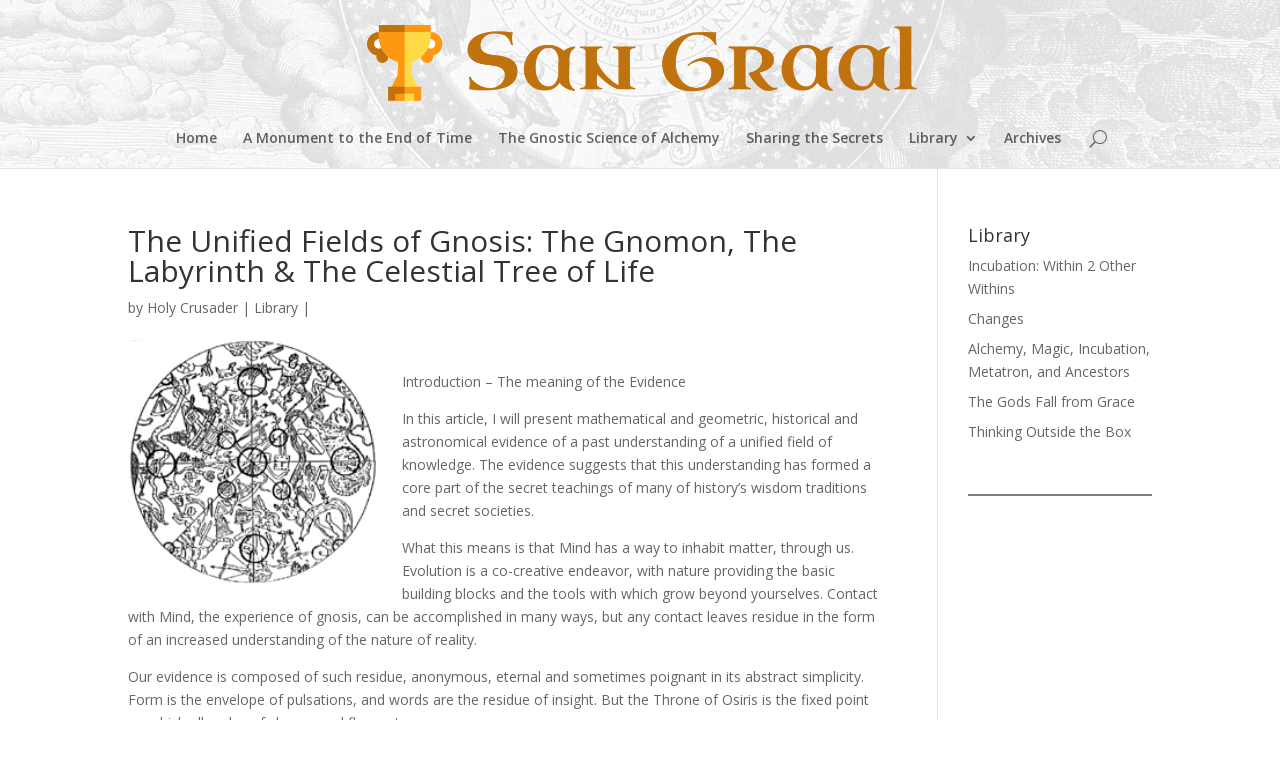

--- FILE ---
content_type: text/html; charset=UTF-8
request_url: http://www.sangraal.com/library/gnomon.htm
body_size: 23807
content:
<!DOCTYPE html>
<!--[if IE 6]>
<html id="ie6" lang="en-US" prefix="og: http://ogp.me/ns# fb: http://ogp.me/ns/fb#">
<![endif]-->
<!--[if IE 7]>
<html id="ie7" lang="en-US" prefix="og: http://ogp.me/ns# fb: http://ogp.me/ns/fb#">
<![endif]-->
<!--[if IE 8]>
<html id="ie8" lang="en-US" prefix="og: http://ogp.me/ns# fb: http://ogp.me/ns/fb#">
<![endif]-->
<!--[if !(IE 6) | !(IE 7) | !(IE 8)  ]><!-->
<html lang="en-US" prefix="og: http://ogp.me/ns# fb: http://ogp.me/ns/fb#">
<!--<![endif]-->
<head>
	<meta charset="UTF-8" />
			
	
	<link rel="pingback" href="http://www.sangraal.com/xmlrpc.php" />

		<!--[if lt IE 9]>
	<script src="http://www.sangraal.com/wp-content/themes/Divi3/js/html5.js" type="text/javascript"></script>
	<![endif]-->

	<script type="text/javascript">
		document.documentElement.className = 'js';
	</script>

	<title>The Unified Fields of Gnosis:  The Gnomon, The Labyrinth &amp; The Celestial Tree of Life</title>

<!-- SEO Ultimate (http://www.seodesignsolutions.com/wordpress-seo/) -->
	<link rel="canonical" href="http://www.sangraal.com/library/gnomon.htm" />
	<meta name="description" content="The Unified Fields of Gnosis:  The Gnomon, The Labyrinth &amp; The Celestial Tree of Life" />
	<meta property="og:type" content="article" />
	<meta property="og:title" content="The Unified Fields of Gnosis:  The Gnomon, The Labyrinth &amp; The Celestial Tree of Life" />
	<meta property="og:description" content="The Unified Fields of Gnosis:  The Gnomon, The Labyrinth &amp; The Celestial Tree of Life" />
	<meta property="og:url" content="http://www.sangraal.com/library/gnomon.htm" />
	<meta property="og:image" content="http://www.sangraal.com/wp-content/uploads/2017/04/southemi.gif" />
	<meta property="article:published_time" content="2026-01-06" />
	<meta property="article:modified_time" content="2026-01-06" />
	<meta property="article:author" content="http://www.sangraal.com/author/steelyeye/" />
	<meta property="article:section" content="Library" />
	<meta name="twitter:card" content="summary" />
<!-- /SEO Ultimate -->

<link rel='dns-prefetch' href='//fonts.googleapis.com' />
<link rel='dns-prefetch' href='//s.w.org' />
<link rel='dns-prefetch' href='//fonts.gstatic.com' />
<link rel='dns-prefetch' href='//ajax.googleapis.com' />
<link rel='dns-prefetch' href='//apis.google.com' />
<link rel='dns-prefetch' href='//google-analytics.com' />
<link rel='dns-prefetch' href='//www.google-analytics.com' />
<link rel='dns-prefetch' href='//ssl.google-analytics.com' />
<link rel='dns-prefetch' href='//youtube.com' />
<link rel='dns-prefetch' href='//s.gravatar.com' />
<link rel="alternate" type="application/rss+xml" title=" &raquo; Feed" href="http://www.sangraal.com/feed/" />
<link rel="alternate" type="application/rss+xml" title=" &raquo; Comments Feed" href="http://www.sangraal.com/comments/feed/" />
		<script type="text/javascript">
			window._wpemojiSettings = {"baseUrl":"https:\/\/s.w.org\/images\/core\/emoji\/12.0.0-1\/72x72\/","ext":".png","svgUrl":"https:\/\/s.w.org\/images\/core\/emoji\/12.0.0-1\/svg\/","svgExt":".svg","source":{"concatemoji":"http:\/\/www.sangraal.com\/wp-includes\/js\/wp-emoji-release.min.js?ver=ce92c08e220f8678877051d098213519"}};
			/*! This file is auto-generated */
			!function(e,a,t){var n,r,o,i=a.createElement("canvas"),p=i.getContext&&i.getContext("2d");function s(e,t){var a=String.fromCharCode;p.clearRect(0,0,i.width,i.height),p.fillText(a.apply(this,e),0,0);e=i.toDataURL();return p.clearRect(0,0,i.width,i.height),p.fillText(a.apply(this,t),0,0),e===i.toDataURL()}function c(e){var t=a.createElement("script");t.src=e,t.defer=t.type="text/javascript",a.getElementsByTagName("head")[0].appendChild(t)}for(o=Array("flag","emoji"),t.supports={everything:!0,everythingExceptFlag:!0},r=0;r<o.length;r++)t.supports[o[r]]=function(e){if(!p||!p.fillText)return!1;switch(p.textBaseline="top",p.font="600 32px Arial",e){case"flag":return s([127987,65039,8205,9895,65039],[127987,65039,8203,9895,65039])?!1:!s([55356,56826,55356,56819],[55356,56826,8203,55356,56819])&&!s([55356,57332,56128,56423,56128,56418,56128,56421,56128,56430,56128,56423,56128,56447],[55356,57332,8203,56128,56423,8203,56128,56418,8203,56128,56421,8203,56128,56430,8203,56128,56423,8203,56128,56447]);case"emoji":return!s([55357,56424,55356,57342,8205,55358,56605,8205,55357,56424,55356,57340],[55357,56424,55356,57342,8203,55358,56605,8203,55357,56424,55356,57340])}return!1}(o[r]),t.supports.everything=t.supports.everything&&t.supports[o[r]],"flag"!==o[r]&&(t.supports.everythingExceptFlag=t.supports.everythingExceptFlag&&t.supports[o[r]]);t.supports.everythingExceptFlag=t.supports.everythingExceptFlag&&!t.supports.flag,t.DOMReady=!1,t.readyCallback=function(){t.DOMReady=!0},t.supports.everything||(n=function(){t.readyCallback()},a.addEventListener?(a.addEventListener("DOMContentLoaded",n,!1),e.addEventListener("load",n,!1)):(e.attachEvent("onload",n),a.attachEvent("onreadystatechange",function(){"complete"===a.readyState&&t.readyCallback()})),(n=t.source||{}).concatemoji?c(n.concatemoji):n.wpemoji&&n.twemoji&&(c(n.twemoji),c(n.wpemoji)))}(window,document,window._wpemojiSettings);
		</script>
		<meta content="Divi v.3.0.30" name="generator"/><style type="text/css">
img.wp-smiley,
img.emoji {
	display: inline !important;
	border: none !important;
	box-shadow: none !important;
	height: 1em !important;
	width: 1em !important;
	margin: 0 .07em !important;
	vertical-align: -0.1em !important;
	background: none !important;
	padding: 0 !important;
}
</style>
	<link rel='stylesheet' id='wp-customer-reviews-3-frontend-css'  href='http://www.sangraal.com/wp-content/plugins/wp-customer-reviews/css/wp-customer-reviews.css?ver=3.6.3' type='text/css' media='all' />
<link rel='stylesheet' id='wp-block-library-css'  href='http://www.sangraal.com/wp-includes/css/dist/block-library/style.min.css?ver=ce92c08e220f8678877051d098213519' type='text/css' media='all' />
<link rel='stylesheet' id='toc-screen-css'  href='http://www.sangraal.com/wp-content/plugins/table-of-contents-plus/screen.min.css?ver=2106' type='text/css' media='all' />
<link rel='stylesheet' id='wp-pagenavi-css'  href='http://www.sangraal.com/wp-content/plugins/wp-pagenavi/pagenavi-css.css?ver=2.70' type='text/css' media='all' />
<link rel='stylesheet' id='divi-fonts-css'  href='http://fonts.googleapis.com/css?family=Open+Sans:300italic,400italic,600italic,700italic,800italic,400,300,600,700,800&#038;subset=latin,latin-ext' type='text/css' media='all' />
<link rel='stylesheet' id='divi-style-css'  href='http://www.sangraal.com/wp-content/themes/Divi3/style.css?ver=3.0.30' type='text/css' media='all' />
<link rel='stylesheet' id='tablepress-default-css'  href='http://www.sangraal.com/wp-content/plugins/tablepress/css/default.min.css?ver=1.11' type='text/css' media='all' />
<link rel='stylesheet' id='et-shortcodes-css-css'  href='http://www.sangraal.com/wp-content/themes/Divi3/epanel/shortcodes/css/shortcodes.css?ver=3.0.30' type='text/css' media='all' />
<link rel='stylesheet' id='et-shortcodes-responsive-css-css'  href='http://www.sangraal.com/wp-content/themes/Divi3/epanel/shortcodes/css/shortcodes_responsive.css?ver=3.0.30' type='text/css' media='all' />
<link rel='stylesheet' id='magnific-popup-css'  href='http://www.sangraal.com/wp-content/themes/Divi3/includes/builder/styles/magnific_popup.css?ver=3.0.30' type='text/css' media='all' />
<script type='text/javascript' src='http://www.sangraal.com/wp-includes/js/jquery/jquery.js?ver=1.12.4-wp'></script>
<script type='text/javascript' src='http://www.sangraal.com/wp-includes/js/jquery/jquery-migrate.min.js?ver=1.4.1'></script>
<script type='text/javascript' src='http://www.sangraal.com/wp-content/plugins/wp-customer-reviews/js/wp-customer-reviews.js?ver=3.6.3'></script>
<link rel='https://api.w.org/' href='http://www.sangraal.com/wp-json/' />
<link rel="EditURI" type="application/rsd+xml" title="RSD" href="http://www.sangraal.com/xmlrpc.php?rsd" />
<link rel="wlwmanifest" type="application/wlwmanifest+xml" href="http://www.sangraal.com/wp-includes/wlwmanifest.xml" /> 
<link rel='prev' title='Phi Harmonics' href='http://www.sangraal.com/phi.htm' />
<link rel='next' title='Rise To Consciousness Part I &#8211; Preface' href='http://www.sangraal.com/library/rtc1.htm' />

<link rel='shortlink' href='http://www.sangraal.com/?p=374' />
<link rel="alternate" type="application/json+oembed" href="http://www.sangraal.com/wp-json/oembed/1.0/embed?url=http%3A%2F%2Fwww.sangraal.com%2Flibrary%2Fgnomon.htm" />
<link rel="alternate" type="text/xml+oembed" href="http://www.sangraal.com/wp-json/oembed/1.0/embed?url=http%3A%2F%2Fwww.sangraal.com%2Flibrary%2Fgnomon.htm&#038;format=xml" />
<style type="text/css">div#toc_container ul li {font-size: 100%;}</style><script type="text/javascript">
(function(url){
	if(/(?:Chrome\/26\.0\.1410\.63 Safari\/537\.31|WordfenceTestMonBot)/.test(navigator.userAgent)){ return; }
	var addEvent = function(evt, handler) {
		if (window.addEventListener) {
			document.addEventListener(evt, handler, false);
		} else if (window.attachEvent) {
			document.attachEvent('on' + evt, handler);
		}
	};
	var removeEvent = function(evt, handler) {
		if (window.removeEventListener) {
			document.removeEventListener(evt, handler, false);
		} else if (window.detachEvent) {
			document.detachEvent('on' + evt, handler);
		}
	};
	var evts = 'contextmenu dblclick drag dragend dragenter dragleave dragover dragstart drop keydown keypress keyup mousedown mousemove mouseout mouseover mouseup mousewheel scroll'.split(' ');
	var logHuman = function() {
		if (window.wfLogHumanRan) { return; }
		window.wfLogHumanRan = true;
		var wfscr = document.createElement('script');
		wfscr.type = 'text/javascript';
		wfscr.async = true;
		wfscr.src = url + '&r=' + Math.random();
		(document.getElementsByTagName('head')[0]||document.getElementsByTagName('body')[0]).appendChild(wfscr);
		for (var i = 0; i < evts.length; i++) {
			removeEvent(evts[i], logHuman);
		}
	};
	for (var i = 0; i < evts.length; i++) {
		addEvent(evts[i], logHuman);
	}
})('//www.sangraal.com/?wordfence_lh=1&hid=9EB452E9DFC2F84F582C704C3BE6B05B');
</script><script type="text/javascript">
	window._wp_rp_static_base_url = 'https://wprp.zemanta.com/static/';
	window._wp_rp_wp_ajax_url = "http://www.sangraal.com/wp-admin/admin-ajax.php";
	window._wp_rp_plugin_version = '3.6.4';
	window._wp_rp_post_id = '374';
	window._wp_rp_num_rel_posts = '7';
	window._wp_rp_thumbnails = true;
	window._wp_rp_post_title = 'The+Unified+Fields+of+Gnosis%3A++The+Gnomon%2C+The+Labyrinth+%26amp%3B+The+Celestial+Tree+of+Life';
	window._wp_rp_post_tags = ['library', 'osiri', 'evolut', 'throne', 'tree', 'gnosi', 'life', 'natur', 'wisdom', 'cycl', 'amp', 'histori', 'celesti', 'labyrinth', 'secret', 'tool'];
	window._wp_rp_promoted_content = true;
</script>
<link rel="stylesheet" href="http://www.sangraal.com/wp-content/plugins/wordpress-23-related-posts-plugin/static/themes/vertical-m.css?version=3.6.4" />
		<script>
			document.documentElement.className = document.documentElement.className.replace( 'no-js', 'js' );
		</script>
				<style>
			.no-js img.lazyload { display: none; }
			figure.wp-block-image img.lazyloading { min-width: 150px; }
							.lazyload, .lazyloading { opacity: 0; }
				.lazyloaded {
					opacity: 1;
					transition: opacity 400ms;
					transition-delay: 0ms;
				}
					</style>
		<meta name="viewport" content="width=device-width, initial-scale=1.0, maximum-scale=1.0, user-scalable=0" /><meta name="ca_title" content="The Unified Fields of Gnosis:  The Gnomon, The Labyrinth &amp; The Celestial Tree of Life" /><meta name="ca_image" content="http://www.sangraal.com/wp-content/uploads/2017/04/southemi-150x150.gif" />		<style type="text/css" id="wp-custom-css">
			.et_pb_posts img, .search .et_pb_post img, .archive .et_pb_post img { float: left; max-width: 130px !important; height: auto!important; padding: 0 20px 20px 0 !important; }

.single img[width="1080"] { width: 250px; float:left; margin-right: 24px; margin-bottom: 16px}



.home #show-aff-links{ 
     display: none; 
}

#et_top_search { display:none; }

#main-header {
background-image: url('http://www.sangraal.com/wp-content/uploads/2017/04/alchemy-bg-lt3.jpg');
background-position: top center; 
background-repeat: repeat-x;
width:100%;
}		</style>
				<style id="theme-customizer-css">
																																				
		
																										
		
																														
		@media only screen and ( min-width: 981px ) {
																												.et_header_style_left #et-top-navigation, .et_header_style_split #et-top-navigation  { padding: 63px 0 0 0; }
				.et_header_style_left #et-top-navigation nav > ul > li > a, .et_header_style_split #et-top-navigation nav > ul > li > a { padding-bottom: 63px; }
				.et_header_style_split .centered-inline-logo-wrap { width: 126px; margin: -126px 0; }
				.et_header_style_split .centered-inline-logo-wrap #logo { max-height: 126px; }
				.et_pb_svg_logo.et_header_style_split .centered-inline-logo-wrap #logo { height: 126px; }
				.et_header_style_centered #top-menu > li > a { padding-bottom: 23px; }
				.et_header_style_slide #et-top-navigation, .et_header_style_fullscreen #et-top-navigation { padding: 54px 0 54px 0 !important; }
									.et_header_style_centered #main-header .logo_container { height: 126px; }
																	.et_header_style_centered #logo { max-height: 60%; }
				.et_pb_svg_logo.et_header_style_centered #logo { height: 60%; }
																																				
					}
					@media only screen and ( min-width: 1350px) {
				.et_pb_row { padding: 27px 0; }
				.et_pb_section { padding: 54px 0; }
				.single.et_pb_pagebuilder_layout.et_full_width_page .et_post_meta_wrapper { padding-top: 81px; }
				.et_pb_section.et_pb_section_first { padding-top: inherit; }
				.et_pb_fullwidth_section { padding: 0; }
			}
		
		@media only screen and ( max-width: 980px ) {
																				}
		@media only screen and ( max-width: 767px ) {
														}
	</style>

	
	
	
	<style id="module-customizer-css">
			</style>

	
<!-- Fathom - beautiful, simple website analytics -->
<script src="https://cdn.usefathom.com/script.js" data-site="LOYWCFET" defer></script>
<!-- / Fathom -->



</head>
<body class="post-template-default single single-post postid-374 single-format-standard et_pb_button_helper_class et_non_fixed_nav et_show_nav et_cover_background et_pb_gutter osx et_pb_gutters3 et_primary_nav_dropdown_animation_fade et_secondary_nav_dropdown_animation_fade et_pb_footer_columns4 et_header_style_centered et_right_sidebar et_divi_theme chrome">
	<div id="page-container">

	
	
		<header id="main-header" data-height-onload="126">
			<div class="container clearfix et_menu_container">
							<div class="logo_container">
					<span class="logo_helper"></span>
					<a href="http://www.sangraal.com/">
						<img  alt="" id="logo" data-height-percentage="60" data-src="http://www.sangraal.com/wp-content/uploads/2017/04/sangraal-logo-1.png" class="lazyload" src="[data-uri]" /><noscript><img src="http://www.sangraal.com/wp-content/uploads/2017/04/sangraal-logo-1.png" alt="" id="logo" data-height-percentage="60" /></noscript>
					</a>
				</div>
				<div id="et-top-navigation" data-height="126" data-fixed-height="40">
											<nav id="top-menu-nav">
						<ul id="top-menu" class="nav"><li id="menu-item-451" class="menu-item menu-item-type-post_type menu-item-object-page menu-item-home menu-item-451"><a href="http://www.sangraal.com/">Home</a></li>
<li id="menu-item-636" class="menu-item menu-item-type-taxonomy menu-item-object-category menu-item-636"><a href="http://www.sangraal.com/AMET/">A Monument to the End of Time</a></li>
<li id="menu-item-457" class="menu-item menu-item-type-taxonomy menu-item-object-category menu-item-457"><a href="http://www.sangraal.com/sec/the-gnostic-science-of-alchemy/">The Gnostic Science of Alchemy</a></li>
<li id="menu-item-458" class="menu-item menu-item-type-taxonomy menu-item-object-category menu-item-458"><a href="http://www.sangraal.com/sec/sharing-the-secrets/">Sharing the Secrets</a></li>
<li id="menu-item-641" class="menu-item menu-item-type-taxonomy menu-item-object-category current-post-ancestor current-menu-parent current-post-parent menu-item-has-children menu-item-641"><a href="http://www.sangraal.com/library/">Library</a>
<ul class="sub-menu">
	<li id="menu-item-637" class="menu-item menu-item-type-taxonomy menu-item-object-category menu-item-637"><a href="http://www.sangraal.com/sec/arthur-and-the-fall-of-rome/">Arthur and the Fall of Rome</a></li>
	<li id="menu-item-638" class="menu-item menu-item-type-taxonomy menu-item-object-category menu-item-638"><a href="http://www.sangraal.com/sec/rise-to-consciousness/">Rise to Consciousness</a></li>
</ul>
</li>
<li id="menu-item-640" class="menu-item menu-item-type-taxonomy menu-item-object-category menu-item-640"><a href="http://www.sangraal.com/Archives/index.htm">Archives</a></li>
</ul>						</nav>
					
					
					
										<div id="et_top_search">
						<span id="et_search_icon"></span>
					</div>
					
					<div id="et_mobile_nav_menu">
				<div class="mobile_nav closed">
					<span class="select_page">Select Page</span>
					<span class="mobile_menu_bar mobile_menu_bar_toggle"></span>
				</div>
			</div>				</div> <!-- #et-top-navigation -->
			</div> <!-- .container -->
			<div class="et_search_outer">
				<div class="container et_search_form_container">
					<form role="search" method="get" class="et-search-form" action="http://www.sangraal.com/">
					<input type="search" class="et-search-field" placeholder="Search &hellip;" value="" name="s" title="Search for:" />					</form>
					<span class="et_close_search_field"></span>
				</div>
			</div>
		</header> <!-- #main-header -->

		<div id="et-main-area">
<div id="main-content">
	<div class="container">
		<div id="content-area" class="clearfix">
			<div id="left-area">
							
				
				<article id="post-374" class="et_pb_post post-374 post type-post status-publish format-standard has-post-thumbnail hentry category-library">
											<div class="et_post_meta_wrapper">
							<h1 class="entry-title">The Unified Fields of Gnosis:  The Gnomon, The Labyrinth &amp; The Celestial Tree of Life</h1>

						<p class="post-meta"> by <span class="author vcard"><a href="http://www.sangraal.com/author/steelyeye/" title="Posts by Holy Crusader" rel="author">Holy Crusader</a></span> | <a href="http://www.sangraal.com/library/" rel="category tag">Library</a> | </p>
						<!-- tyson -->
												<a rel="nofollow" target="_blank" href="" >
						<img  alt='The Unified Fields of Gnosis:  The Gnomon, The Labyrinth &amp; The Celestial Tree of Life' width='1080' height='675' data-src='http://www.sangraal.com/wp-content/uploads/2017/04/southemi.gif' class='lazyload' src='[data-uri]' /><noscript><img src="http://www.sangraal.com/wp-content/uploads/2017/04/southemi.gif" alt='The Unified Fields of Gnosis:  The Gnomon, The Labyrinth &amp; The Celestial Tree of Life' width='1080' height='675' /></noscript></a>
												</div> <!-- .et_post_meta_wrapper -->
				
					<div class="entry-content">
					<p>Introduction &#8211; The meaning of the Evidence</p>
<p>In this article, I will present mathematical and geometric, historical and astronomical evidence of a past understanding of a unified field of knowledge. The evidence suggests that this understanding has formed a core part of the secret teachings of many of history&#8217;s wisdom traditions and secret societies.</p>
<p>What this means is that Mind has a way to inhabit matter, through us. Evolution is a co-creative endeavor, with nature providing the basic building blocks and the tools with which grow beyond yourselves. Contact with Mind, the experience of gnosis, can be accomplished in many ways, but any contact leaves residue in the form of an increased understanding of the nature of reality.</p>
<p>Our evidence is composed of such residue, anonymous, eternal and sometimes poignant in its abstract simplicity. Form is the envelope of pulsations, and words are the residue of insight. But the Throne of Osiris is the fixed point on which all cycles of change and flux rest.</p>
<p>I am One that Transforms into Two.</p>
<p>I am Two that transforms into Four.</p>
<p>I am Four that transforms into Eight.</p>
<p>After This, I am One again.</p>
<p>(Egyptian Creation Myth)</p>
<p>Heron of Alexandria, a 1st century AD Greek mathematician, defined a gnomon as &#8220;any figure which, when added to an original figure, leaves the resultant figure similar to the original.&#8221; This is the symbol of growth by accretion, or evolution from a seed point. From the ground plan of a Hindu temple to the Throne of Osiris, this principle of gnomic expansion, or growth by accumulative increase, has been used throughout history to represent the unfoldment of space/time.</p>
<p>Hindu Temple Osiris Throne</p>
<p>In its basic form, the Throne of Osiris symbolizing the solar power on earth, which is constant through growth and change, the gnomon can be represented by a square of two growing into a square of four. (That is, a square with each side divided into 2 equal sections, for a total of four squares, expanding into a square with four equal divisions of each side length; twelve squares in the outer square, four in the inner, making a grand total of sixteen squares of equal size.) In many western magickal traditions, the altar is described as a double cube. The basic gnomon 2/4 square can be seen as an unfolded, or unpacked into 2D, representation of a double cube.</p>
<p>(To see this, simply imagine the squares as cubes, then stack the outer twelve on the inner four to create two cubes of four.) Packing or stacking these cubes creates the irrational generative roots of volume, the square root of three, the diagonal of the volume of a cube, and the square root of five, the diagonal of the volume of a double cube.</p>
<p><a href="http://www.sangraal.com/wp-content/uploads/2017/04/16cube.gif"><img  alt="" width="106" height="216"  data-src="http://www.sangraal.com/wp-content/uploads/2017/04/16cube.gif" class="alignnone size-full wp-image-375 lazyload" src="[data-uri]" /><noscript><img src="http://www.sangraal.com/wp-content/uploads/2017/04/16cube.gif" alt="" width="106" height="216" class="alignnone size-full wp-image-375" /></noscript></a></p>
<p><a href="http://www.sangraal.com/wp-content/uploads/2017/04/cuberoots.gif"><img  alt="" width="117" height="166"  data-src="http://www.sangraal.com/wp-content/uploads/2017/04/cuberoots.gif" class="alignnone size-medium wp-image-376 lazyload" src="[data-uri]" /><noscript><img src="http://www.sangraal.com/wp-content/uploads/2017/04/cuberoots.gif" alt="" width="117" height="166" class="alignnone size-medium wp-image-376" /></noscript></a></p>
<p>Therefore packing our basic gnomon into another dimension, from 2D to 3D, generates the irrational roots for volume. From the simple gnomon of two expanding into four, (which is also 1 into three times four) we can also unpack the basic length, or 2D, oriented generative irrationals, the square root of two and Phi.</p>
<p><a href="http://www.sangraal.com/wp-content/uploads/2017/04/gnomonsq.gif"><img  alt="" width="130" height="151"  data-src="http://www.sangraal.com/wp-content/uploads/2017/04/gnomonsq.gif" class="alignnone size-full wp-image-377 lazyload" src="[data-uri]" /><noscript><img src="http://www.sangraal.com/wp-content/uploads/2017/04/gnomonsq.gif" alt="" width="130" height="151" class="alignnone size-full wp-image-377" /></noscript></a></p>
<p>If we think of our inner square as four squares, then we can define four square root of two lengths by taking the diagonal of each square. The relationship of this length to the side length of the outer square is that of 1/Phi squared to 1. (We can see this best by adding another square, with sides the same length as the first, on a 90 degree tilt parallel to the square root of two length in the inner circle. This gives us an eight-sided figure.) Thus our basic gnomon generates a nest of irrational numbers, indefinable causes, which produce definite, structural effects. In this sense, the eight-sided gnomon is indeed the essence of gnosis, since it describes a kind of knowing about that which can be never be known precisely, the irrational numbers.</p>
<p><a href="http://www.sangraal.com/wp-content/uploads/2017/04/8-sided.gif"><img  alt="" width="216" height="266"  data-src="http://www.sangraal.com/wp-content/uploads/2017/04/8-sided.gif" class="alignnone size-full wp-image-378 lazyload" src="[data-uri]" /><noscript><img src="http://www.sangraal.com/wp-content/uploads/2017/04/8-sided.gif" alt="" width="216" height="266" class="alignnone size-full wp-image-378" /></noscript></a></p>
<p>Traditionally symbolized by an eight-pointed star, pointing the vertices of the gnomic octagon, knowledge of this gnostic geometry ranges from the ogoad/ennead of ancient Egypt, through Alexandrian mathematics and mysticism to the Islamic scholars and renaissance hermetic humanists at the dawn of modern science. Echoes, such as the double cube altar or the chess board floor of Freemasonry, survive in western occult traditions, usually without an understanding of why. Islam, however, retained the use of this figure as a key component in its calligraphic sacred geometry.</p>
<p>The concept of One and Eight, unity divided into an ordered, centropic diversity, is achieved through a configuration of transcendental proportions. The supra-rational divisions of unity within a square whose side length and area is 1 define three unique proportions of three terms each. These statements of logos, division of unity into mean and extreme, are composed of eight incommensurables and unity itself.</p>
<p> 	This trinity of trinities expresses the fusion of temporal harmony and spatial geometry. The arithmetic proportion (1/3:2/3:1) gives us the Pythagorean musical scale; the harmonic proportion (square root of two &#8211; 1: 2 &#8211; square root of two:1) defines the curves and volumes of the grail cup; the geometric proportion (1/Phi squared:1/Phi:1) creates the nest of Phi ratios that unites all wave fronts by addition and multiplication. Therefore, the One and the Eight symbolizes the interaction of music, mass and magick, or wave, particle and mind.</p>
<p>The Labyrinth</p>
<p><a href="http://www.sangraal.com/wp-content/uploads/2017/04/charlaby.gif"><img  alt="" width="138" height="134"  data-src="http://www.sangraal.com/wp-content/uploads/2017/04/charlaby.gif" class="alignnone size-full wp-image-379 lazyload" src="[data-uri]" /><noscript><img src="http://www.sangraal.com/wp-content/uploads/2017/04/charlaby.gif" alt="" width="138" height="134" class="alignnone size-full wp-image-379" /></noscript></a></p>
<p>From our basic gnomon, the square within a square, we can define the nine points of the One and Eight by marking the center point and the corners of the expanding squares. This gives us an X pattern similar to the Cretan Labrys, and, like that design, can be used to locate us within the wheel of year. Also, again like the Labrys, this pattern can be used to create a labyrinth.</p>
<p><a href="http://www.sangraal.com/wp-content/uploads/2017/04/labrys.gif"><img  alt="" width="256" height="240"  data-src="http://www.sangraal.com/wp-content/uploads/2017/04/labrys.gif" class="alignnone size-full wp-image-380 lazyload" src="[data-uri]" /><noscript><img src="http://www.sangraal.com/wp-content/uploads/2017/04/labrys.gif" alt="" width="256" height="240" class="alignnone size-full wp-image-380" /></noscript></a></p>
<p>The labyrinth is an example of what Gurdjieff called objective magick, a coherent symbol construct capable of working directly on the unconscious mind. Its origins are mysterious, although the maze family of symbols have been traced back over 3500 years in places as diverse as Peru, Arizona, Iceland, Crete, India, Egypt and Sumatra. This symbolic continuity is perhaps our strongest proof of its spiritual coherence and magickal effectiveness.</p>
<p>The classic seven-turn labyrinth evolves directly from the nine points of our basic gnomon. The geometrical view of the One and the Eight, given above, defines a unity, which remains the same, and eight incommensurables, which are roots of generative functions or processes. To understand how the labyrinth works, we must look at our One and Eight from the point of view of DNA triggers.</p>
<p><a href="http://www.sangraal.com/wp-content/uploads/2017/04/lab1.gif"><img  alt="" width="161" height="203"  data-src="http://www.sangraal.com/wp-content/uploads/2017/04/lab1.gif" class="alignnone size-full wp-image-381 lazyload" src="[data-uri]" /><noscript><img src="http://www.sangraal.com/wp-content/uploads/2017/04/lab1.gif" alt="" width="161" height="203" class="alignnone size-full wp-image-381" /></noscript></a></p>
<p>The Ennead, One and Eight expressed as Nine, is common to both Gurdjieff and the ancient Egyptians, and symbolizes the unfoldment of the cosmos and the projection of the DNA&#8217;s programming. Evolution can be seen as a series of inter-dependent imprint triggers leading to a galactic level of &#8220;human&#8221; consciousness. Four of these triggers are automatically fired, in most sentient beings, by experiences in the course of life; four related triggers are consciously fired; and the spirit trigger is randomly fired, just to keep things interesting.</p>
<p>We think of DNA as some kind of internal intelligence that knows how to build all the different types of cells needed to grow and run your body. The human genome project is mapping out this sort of process, but here we are looking at the activity of DNA in a completely different way. Dr. Timothy Leary, in his masterpiece, Neuro-Politics, outlines a scheme of DNA imprint projection, (similar in process to that which causes a duck to consider the first living and moving thing it sees after birth as its mother) that interprets behavior as an interactive evolutionary imperative. Developmental stages are triggered, first by environmental necessity, then by conscious intent, leading to a free will based integration of body, mind and consciousness on a truly cosmic scale.</p>
<p>Using a simplified version of this concept, we can think of the primary imprint triggers as: 1) Security, 2) Territory, 3) Intellect, and 4) Social. Security imprinting in humans, as in ducks, is concerned with mother and mothering. To feel secure, this deep and strong process of being fed and loved must take place. It constellates into an imprint pattern, for good or ill, around 18 months.</p>
<p>The next imprint trigger is that of a sense of ego territory, a definition of self versus other. This primary boundary imprint is in place by the time the child is about three to five years old. Like the security imprint, ego territory is a long process of definition that eventually constellates or solidifies into a belief system about self.</p>
<p>Trigger number three is a little different. It begins the imprint process when the individual begins to categorize the other on the outside of the ego boundary. That is, when the child begins to analyze and draw conclusions from his environment. In our current society, this imprint is severely skewed in a large percentage of the population, firing either not at all, or in place of the lower two, so that only Intellect is triggered. In a more regular developmental pattern, this trigger constellates around 9 to 10 years old.</p>
<p>The Social imprint is the one that most of us can most readily identify. That&#8217;s because the DNA is less concerned, overall, with quality than quantity. Therefore everyone goes through puberty and few humans avoid its onslaught. We are driven by our glands to seek out the sexual other. This imprint trigger conditions us for life as firmly as does the lower three. It constellates between 13 and 15 years old.</p>
<p>And with that, the hardwired developmental imprints cease. The DNA has done its job, the mind has been provided with a host and the means to replicate itself. From now on, its up to the individual consciousness to interact with its own evolution.</p>
<p>That interaction begins with the onset of self-determined pleasure, seen in a chaotic form in teenagers hanging out and just having fun. This hedonic urge is often so powerful that it overcomes the hardwired lower imprint circuits. Addictions to various sorts of pleasure stimulation, including everything from sex, consumerism and cocaine to ecstatic religious practices, results from a misuse of this self-determined imprint trigger.</p>
<p>Each of these higher imprint triggers is directly related to a lower one. The fifth trigger, Pleasure, is connected to trigger number one, Security, and so on. That means that the next trigger, number six or Psychic, is connected to number two, Territory. The concept of a psychic imprint trigger is a little strange until you think about it. Some people do just seem to have the gift, as if something just fired up inside them. And, most important, we can learn to fire this psychic trigger ourselves, or even have it triggered by exposure to someone else who has it going. The connection also suggests that psychic skills are related to our ability to define inner and outer boundaries, a useful insight indeed.</p>
<p>Intellect, number three, is directly related to number seven, Mythic. As our intellect allows to analyze our external and internal reality, our mythic imprint allows to analyze and describe Reality. This is a subtle concept, and a very subtle trigger. People who have fired this trigger, such Buddha, Jesus, Mohammed, and so on, usually start their own religions to share their mythological insights.</p>
<p>Just as our Social trigger, number four, forces us into human relationships, firing the eighth trigger, Cosmic Consciousness, forces us into a relationship with sentience on a galactic scale. Attaining a general human imprinting on this level would seem to be the goal of the Boddhisatva vow.</p>
<p>The last imprint trigger, Spirit or as Chapel Perilous, is related to all eight other triggers. It can be fired randomly, as a moment of gnostic grace, or as the result of serious dysfunction in other imprint activity. Its action is mysterious, but it is something that we all face along the way. It holds the pattern together and acts as a thermostat to the process of evolution itself.</p>
<p>Now, having assigned these qualities to our nine points, we must arrange them in space. I have a large X made from nine points. Since these points are the corners of the squares, I align them to the quarter points of the compass, SE, SW, NW and NE, following the example of the pyramids at Giza. The center is Spirit, the outer four, from the SE corner clockwise, are Security, Territory, Intellect, and Social. Then jumping to the inner ring of stones for Pleasure, Psychic, Mythic and Cosmic, lined up opposite their matching outer number: 1-5, 2-6, 3-7, 4-8. From this pattern, a number of associations can be drawn.</p>
<p><a href="http://www.sangraal.com/wp-content/uploads/2017/04/lab2.gif"><img  alt="" width="138" height="168"  data-src="http://www.sangraal.com/wp-content/uploads/2017/04/lab2.gif" class="alignnone size-full wp-image-382 lazyload" src="[data-uri]" /><noscript><img src="http://www.sangraal.com/wp-content/uploads/2017/04/lab2.gif" alt="" width="138" height="168" class="alignnone size-full wp-image-382" /></noscript></a></p>
<p>The square-within-a-square design, like all gnomons, contains a spiral flow. Winding out from Spirit, we follow the numbers in a counter-clockwise spiral to the east. Starting with Security in the SE, we follow the numbers clockwise to arrive at Spirit in the center. We can think of this inside-out flow pattern as a template for a toroidal, or vortex-like, energy structure similar to a stable smoke-ring.</p>
<p><a href="http://www.sangraal.com/wp-content/uploads/2017/04/lab3.gif"><img  alt="" width="147" height="167"  data-src="http://www.sangraal.com/wp-content/uploads/2017/04/lab3.gif" class="alignnone size-full wp-image-383 lazyload" src="[data-uri]" /><noscript><img src="http://www.sangraal.com/wp-content/uploads/2017/04/lab3.gif" alt="" width="147" height="167" class="alignnone size-full wp-image-383" /></noscript></a></p>
<p>To continue locating our pattern in local space/time, we add lines out from the center spirit stones to the cardinal points of the compass, N, S, E, W. Like a pyramid, we are quartering space by marking the passage of time. In that sense, we assign the symbols of the solstices and equinoxes to these points.</p>
<p><a href="http://www.sangraal.com/wp-content/uploads/2017/04/lab04.gif"><img  alt="" width="153" height="177"  data-src="http://www.sangraal.com/wp-content/uploads/2017/04/lab04.gif" class="alignnone size-full wp-image-384 lazyload" src="[data-uri]" /><noscript><img src="http://www.sangraal.com/wp-content/uploads/2017/04/lab04.gif" alt="" width="153" height="177" class="alignnone size-full wp-image-384" /></noscript></a></p>
<p>We can now create the wheel of the year by adding the old cross-quarter days, February 1st, May 1st, August 1st and November 1st. This allows us to align our human life cycle development with the unfolding of time through the cycle of the seasons. We are born at the spring equinox, imprint security at Beltane, territory at Lammas, intellect at Samhain and social at Imbolc. We then turn inward at a new equinox and imprint Pleasure at Beltane, Psychic at Lammas, Mythic at Samhain and Cosmic at Imbolc. Then we pass beyond to Spirit as we approach a new equinox. In fact, life on the planet seems to match this pattern. More births, of all kinds, occur at the spring equinox, and deaths, of all kinds, are more prevalent in the late winter, after Imbolc. Life responds to the pattern of the flow.</p>
<p><a href="http://www.sangraal.com/wp-content/uploads/2017/04/lab5.gif"><img  alt="" width="177" height="168"  data-src="http://www.sangraal.com/wp-content/uploads/2017/04/lab5.gif" class="alignnone size-full wp-image-385 lazyload" src="[data-uri]" /><noscript><img src="http://www.sangraal.com/wp-content/uploads/2017/04/lab5.gif" alt="" width="177" height="168" class="alignnone size-full wp-image-385" /></noscript></a></p>
<p>Now that we have aligned our life cycle with the planetary seasonal cycle we must allow for the reflection of a spiritual reality, the elemental forces. Our time/space co-ordinates give us the eight points on the wheel of the earth. To describe spiritual co-ordinate realities, or higher dimensions, you need eight more points.</p>
<p><a href="http://www.sangraal.com/wp-content/uploads/2017/04/lab6.gif"><img  alt="" width="185" height="162"  data-src="http://www.sangraal.com/wp-content/uploads/2017/04/lab6.gif" class="alignnone size-full wp-image-386 lazyload" src="[data-uri]" /><noscript><img src="http://www.sangraal.com/wp-content/uploads/2017/04/lab6.gif" alt="" width="185" height="162" class="alignnone size-full wp-image-386" /></noscript></a></p>
<p>The higher imprint triggers supply this elemental force. We symbolize this by drawing the L symbol with the higher imprint at the shift point. This gives us sixteen points on the surface of our wheel, which combine to form the eight dimensional reality tunnels of the labyrinth.</p>
<p>Our basic gnomon has now expanded into a 2D circuit board-like design. If we complete the pattern along the lines of our eight-sided gnosis gnomon we arrive at a complex mandala-like figure with three circles, four squares, 20 lines, 36 points and the center. This computer-chip-like geometric mandala is a model of our local universe that mathematically graphs the transformations between dual 3D structures, the octa-hex of the planetary crystal, and dual 4D structures such as the hyper-cube and the 16-cell, or hyper-octahedron. It also unites mystical models such as the Mayan Calendar, the kabbalistic Tree of Life and the I Ching with the DNA codons, phi-based pentagonal geometries and the precessional motion of the equinoxes.</p>
<p><a href="http://www.sangraal.com/wp-content/uploads/2017/04/lab10.gif"><img  alt="" width="198" height="194"  data-src="http://www.sangraal.com/wp-content/uploads/2017/04/lab10.gif" class="alignnone size-full wp-image-387 lazyload" src="[data-uri]" /><noscript><img src="http://www.sangraal.com/wp-content/uploads/2017/04/lab10.gif" alt="" width="198" height="194" class="alignnone size-full wp-image-387" /></noscript></a></p>
<p>(First then, draw a circle around the outer four points, and then the inner four. Then draw in the two squares within these circles. Next, connect the solstice and equinox points in a square touching the outer circle. Then draw a circle connecting the intersection points, all 12 of them, between the inner and outer circles. Finally, connect the intersection points on the solstice/equinox lines inside the inner circle into a square.)</p>
<p>The center is the divine world, as the spirit point, in the kabbalistic model. the other three circles represent the enfolded lower worlds of archetypes, foundations and actions. The points contained in these three circles are 32, the number of the paths and sephira on the Tree of Life. Thirty-two pairs of both trigrams and the three part DNA code forms the I Ching and the human codons.</p>
<p><a href="http://www.sangraal.com/wp-content/uploads/2017/04/lab11.gif"><img  alt="" width="243" height="300"  data-src="http://www.sangraal.com/wp-content/uploads/2017/04/lab11-243x300.gif" class="alignnone size-medium wp-image-388 lazyload" src="[data-uri]" /><noscript><img  alt="" width="243" height="300"  data-src="http://www.sangraal.com/wp-content/uploads/2017/04/lab11-243x300.gif" class="alignnone size-medium wp-image-388 lazyload" src="[data-uri]" /><noscript><img src="http://www.sangraal.com/wp-content/uploads/2017/04/lab11-243x300.gif" alt="" width="243" height="300" class="alignnone size-medium wp-image-388" /></noscript></noscript></a></p>
<p>Human activity is circumscribed by the actions of the higher DNA imprints, which means that we cannot will ourselves into spirit. But the divine can act upon and through us. Therefore, the inner circle has four points, connected with the solar stations and the fixed signs of the zodiac, which represents the four Arc-Angels, or parabolas of divine Intent.</p>
<p>Add these four points to the spiritual structure of our 32/64 pattern and we have a 36/72 pattern. This of course is the root of pentagonal geometry. A circle divides into five parts with angles of 72 degrees each. It also points to the precession of the equinox, which moves back through the zodiac at the rate of one degree every 72 years. Just as 32 + 1, the center/spirit, = 33, or the number of completion and perfection, so to does 36 +1 = 37 equal a cosmic completion. 37.5 eclipse cycles of 690 years each equals 25,920 years or one complete precessional cycle.</p>
<p><a href="http://www.sangraal.com/wp-content/uploads/2017/04/lab12.gif"><img  alt="" width="233" height="300"  data-src="http://www.sangraal.com/wp-content/uploads/2017/04/lab12-233x300.gif" class="alignnone size-medium wp-image-389 lazyload" src="[data-uri]" /><noscript><img src="http://www.sangraal.com/wp-content/uploads/2017/04/lab12-233x300.gif" alt="" width="233" height="300" class="alignnone size-medium wp-image-389" /></noscript></a></p>
<p>So our little circuit board diagram contains a very complete symbolic model of an interactive universe. In order to make it truly interactive, we must plug the board in correctly. We do this by drawing the labyrinth. Our wheel of the year and its elemental qualities gives us a total of sixteen points on the perimeter of our circular chip. Starting at the top point and counting counter-clockwise, label each point with a number, 1 through 16. Then simply connect the points in a clockwise direction, 1 with 16 and so on around to 8 &#8211; 9. You have just created a labyrinth.</p>
<p>If we label the paths one through eight, from the outside in, then the order in which the paths are walked in the labyrinth creates a new pattern. The order is 3, 2, 1, 4, 7, 6, 5, 8. If we think of this pattern as beginning and ending with 9, Spirit, then we have described a braided spiral from the center of the pattern and back again. The developmental pattern, 0, 1, 2, 3, 4, 5, 6, 7, 8, 9, spirals inward and then outward in a single, time-like direct-current flow. Walking the labyrinth creates an inside-out, Moebius strip-like alternating-current flow that transforms the dysfunction of Chapel Perilous into the gnostic grace of Spirit.</p>
<p>Since all of us have gone through imprint trigger four, puberty, the labyrinth starts at that level to recapitulate imprints one through three. Then imprint four is reformed by walking the path. From there, we jump to the mythic, to give us meaning as we open our higher imprint triggers, then the psychic to make it effective, then pleasure to make it fun. Only then do we go on to the Cosmic, which is incomprehensible without a sense of humor. We return by unwinding the way we came, transformed by the experience.</p>
<p><a href="http://www.sangraal.com/wp-content/uploads/2017/04/lab16.gif"><img  alt="" width="250" height="258"  data-src="http://www.sangraal.com/wp-content/uploads/2017/04/lab16.gif" class="alignnone size-full wp-image-390 lazyload" src="[data-uri]" /><noscript><img src="http://www.sangraal.com/wp-content/uploads/2017/04/lab16.gif" alt="" width="250" height="258" class="alignnone size-full wp-image-390" /></noscript></a></p>
<p>As we walk or trace the labyrinth we have laid out from our circuit board design, we are interweaving levels of consciousness and reality. The objective magick of this powerful symbolic construct works directly on our unconscious mind, whether we understand the depth of geometry embedded within it or not. Consciously working with its geometry produces an awareness of the inter-relationship of planetary and human processes. By walking the labyrinth on the land, we engrave and encode our DNA with its locality and landscape specific consciousness. The labyrinth acts as a lens that brings our collective unconscious into focus on a personal, developmental level while aligning us with the larger forces of our planetary home.</p>
<p>The Celestial Projection of the Tree of Life</p>
<p>From the gnomic geometry of the Throne of Osiris, the 2/4 expanding squares, and its expansion into the eight-sided gnosis gnomon, we have developed the complex circuit board geometry that generates the rainbow modem of the classic seven-turn labyrinth. The developed geometry of the gnosis gnomon structurally inter-relates systems as diverse as the I Ching, the DNA transfer code, the Mayan calendar, the houses of the Zodiac and the kabbalistic Tree of Life. However, all of these interconnections are earth-based, geo-centric and lacking any apparent outward reach toward the greater cosmos.</p>
<p><a href="http://www.sangraal.com/wp-content/uploads/2017/04/lab11.gif"><img  alt="" width="243" height="300"  data-src="http://www.sangraal.com/wp-content/uploads/2017/04/lab11-243x300.gif" class="alignnone size-medium wp-image-388 lazyload" src="[data-uri]" /><noscript><img  alt="" width="243" height="300"  data-src="http://www.sangraal.com/wp-content/uploads/2017/04/lab11-243x300.gif" class="alignnone size-medium wp-image-388 lazyload" src="[data-uri]" /><noscript><img src="http://www.sangraal.com/wp-content/uploads/2017/04/lab11-243x300.gif" alt="" width="243" height="300" class="alignnone size-medium wp-image-388" /></noscript></noscript></a></p>
<p>Is it possible that a tool that has served us so well should fail at the last most important task of all? The fault is not with the tool, but with its users. Like some Chinese treasure box, the secret opens itself easily when you know which button to push.</p>
<p>The button is of course the Tree of Life. Enfolded within the labyrinth circuit board design, the Tree of Life is a latent or potential quality. It is there, in its entirety, but it plays no active role in the alignment of DNA and planetary consciousness, the task of the labyrinth itself. This lack of direct purpose suggests that it is our outward looking component.</p>
<p><a href="http://www.sangraal.com/wp-content/uploads/2017/04/tof2.gif"><img  alt="" width="130" height="244"  data-src="http://www.sangraal.com/wp-content/uploads/2017/04/tof2.gif" class="alignnone size-full wp-image-391 lazyload" src="[data-uri]" /><noscript><img src="http://www.sangraal.com/wp-content/uploads/2017/04/tof2.gif" alt="" width="130" height="244" class="alignnone size-full wp-image-391" /></noscript></a></p>
<p>The Tree of Life is a schemata of the ten emanations of God, considered as states of being, and the twenty two letters or paths, states of becoming, that define the relationships among them. As we saw above, these 32 singularities play an important part in the complex rainbow modem geometry. However, their relationship as a unit is lost in this arrangement. They are not serving their true purpose.</p>
<p>In the Hermetic Order of the Golden Dawn, a nineteenth century magickal group, we find a truly unusual advanced level meditation. As part of an explanation of how the Tarot cards relate to the surface of the earth, mention is made of projecting the Tree of Tree onto the Celestial sphere. One of the founders of the Order then offers a more complete explanation of the projection and how to do it as a meditation. And then, nothing more is mentioned in the major reference works on the subject.</p>
<p>We know from other sources that it was a major part of the London section of the Order&#8217;s group work. Sphere groups met weekly in the Tottenham Court Road temple and practiced projecting the Tree of Life onto the celestial sphere as a group. We know little about the results of this kind of working; the notes were lost in subsequent shuffles and re-organizations of the rapidly dissolving group.</p>
<p>The exercise works by first visualizing the Tree of Life in the aura around the body, then projecting it outward until Kether is aligned with the North Ecliptic Pole, and Malkuth with the SEP, with the projection of Tiphareth falling on the ecliptic itself. This is done in each of the four directions until the sphere of space is filled by projected Trees. In the Golden Dawn sphere work, individuals or groups would then occupy the pattern created by this projection and hold and mediate the energy of the stellar objects within their sphere. The purpose of this type of working is unclear, although some members of the sphere groups reported what we would today call ET contact. Even for the Golden Dawn this was a bit much, and helped discredit the sphere groups within the Order.</p>
<p>But perhaps we shouldn&#8217;t be so hasty. The pattern that the group members formed is none other than an elaborated version of our gnosis gnomon. Their projection of this 2D pattern onto the 3D celestial sphere points to a series of celestial objects and deep space relationships completely unknown to anyone on earth in 1898.</p>
<p>(To follow this complex meditation, I suggest you find an inexpensive &#8220;Map of the Sky&#8221; chart at a planetarium gift shop or a nature store. I used one by Cartographia De Agostin &#8211; Milano, which I found for $8 at my local planetarium. It helps to draw these sephirotic projections directly onto the star map before trying to visualize it. For an even deeper understanding, try doing the geometry, with a compass and straight edge, that creates the projection pattern.)</p>
<p>On my chart, the ecliptic pole is clearly marked, another reason to use a good sky chart to locate these spots. The scale of the chart I&#8217;m using is such that a 2&#8243; diameter circle covers roughly 10 degrees of arc. I use the same size circle for all the sephira as an indication of total field effect. In other words, all the stars in that 10 degree circle are part of the projected sephirotic influence, although the focus point of each sphere, particularly when it is a specific star or stellar object, takes on an additional importance.</p>
<p>For Kether, the center point, the ecliptic pole, coincides with the gaseous planetary nebulae number 6543 and the circle includes most of the body of the constellation Draco, the Dragon. From that center point, draw a line through the brightest star on the ecliptic equator of the celestial globe, Regulus at the heart of Leo, the Lion. Then add the other quarter line at 90 degrees to the Leo line and let it continue to the ecliptic equator. This creates four equatorial intersection points, in Leo, Taurus, Scorpio and Aquarius.</p>
<p>These are the projected Tiphareth points. Tiphareth is actually the center point of the globe, but is projected outward to create these four stellar gateways. Leo is of course focused on Regulus, Taurus has no specific star at the center, but focuses the energy of the Pleiades. Aquarius is empty of significant stars, having the constellation of Aquarius curving around the edge of the circle, with the water jar outside as if pouring back in. However, the Scorpio gateway is an active stellar area focused on the head of the Scorpion.</p>
<p>With these four points, and the north and south ecliptic poles, we have created an octahedron of eight faces, six points and twelve lines. (Note: Using these six points as the center of the faces on a cube, the dual of the octahedron, an astronomically correct cube of space, another kabbalistic space/time construct, can be visualized. However this is far from our purpose here.) Going back to our north ecliptic pole, which we have quartered to give us our four Tiphareth points, we divide each of these angles in half, giving us four pairs, or eight, lines radiating out from our north ecliptic pole.</p>
<p>These new lines do not create a location on the ecliptic equator; they form the side pillar, Tree of Life, locations of Chesed and Geburah which are on these new angle lines at about 30 degrees of elevation from the Tiphereth points on the ecliptic equator. The Chesed points, upper and lower, are focus points of deep space. The upper Chesed point lies between Bootes and Coma Bernices and focuses on globular cluster 2572 (M3), the lower point falls on the forelegs of Pegasus focusing on the epsilon star of Pegasus.</p>
<p>The Geburah points, right and left, are also deep space localities. Geburah right lies between Ophiucus and the tail of the Serpent and focuses on the planetary nebulae 6572. Geburah left includes the tail of the Lynx and focuses on the variable star RR.</p>
<p>Continuing in on the 45 degree lines, we come to the upper sephira of Chokmah and Binah. There is a significant gap between these sephirotic pairs, symbolizing the Abyss. As on the Tree, Chokmah is above, closer to the center, than Chesed, and Binah is above Geburah. Chokmah, upper, then lies in the area between Draco, Ursa Major and Bootes focused on galaxy 6866 (M102) and its local group of galaxies and quasars. The lower Chokmah point lies between Cygnus and Cephus, focused on the Grand Storm area of nebular instabilities on the Orion arm of our galaxy.</p>
<p>The Binah points, after all these deep space localities, are focused on local stars, within a few hundred light years any way. Binah right is focused on the quasars in the intersection of Lyra, Hercules and the Head of the Dragon, Draco, and includes Vega, the bright star directly overhead in the summer sky of the northern hemisphere, and Etamin of Draco. Binah left includes most of Ursa Minor and focuses on Polaris, our planetary pole star.</p>
<p>And so we have projected the upper sephira of the Tree on the northern hemisphere of globe. Before we proceed to the southern hemisphere and the rest of the Tree, there is one important point to note.</p>
<p>If we place the sun in the stellar void of the Aquarius Tiphareth gateway, and then proceed forward to Taurus, and so on, we find that we are defining a distance/density spiral through the local area of our galaxy, first, and then on out into intergalactic space. Just to get a simple grasp of this, think of the Sun as the center point and spiral out to the next gateway, the close-by stars of the Pleiades cluster, then further out to Regulus at the edge of our local stellar cluster. From there, the spiral continues on to the distant clusters in Scorpio, then in to the planetary nebulae between the tail of the Serpent and Ophiucus, to the forelegs of Pegasus, and on to the variable star near the tail of the Lynx., then out to the deep space nebulae between Bootes and Coma Bernices. From there it spirals in through the Vega doorway to the Grand Storm disturbance area of our galaxy, and then back into our pole star, Polaris, out to a distant group of galaxies and quasars. And then, on to the diffuse planetary nebulae poised far above the ecliptic.</p>
<p>This spiral groups our local space/time into a relationship with distant objects and galactic clusters in such a way as to locate and define our precise matter/energy/information balance. It forms a geometric description of identity/locality just like a fingerprint or a zip code. However, before we get too cosmic, let&#8217;s get on with the projection of the Tree below Tiphareth onto the southern hemisphere.</p>
<p>Malkuth is focused on the southern ecliptic pole and contains the local globular cluster known as the Greater Magellantic Cloud. The Tiphareth points on the ecliptic equator are the same, with Netzach and Hod in the place of Chesed and Geburah. Yesod, however, since it is also on the middle pillar, is projected outward onto the sphere at right angles to Binah and Chokmah, at the same distance from the center, and on the lines from the Tiphareth equatorial points.</p>
<p>And so we have Netzach containing, in its upper circle, a piece of the body of the Hydra and focusing on a deep space quasar. The lower Netzach field contains most of the constellation of the Phoenix and focuses on galaxy NGC 300. The right Hod field contains most of Canis Major and focuses on Sirius. The left Hod circle contains the Telescopium constellation with a focus on its central very distant stars.</p>
<p>The Yesod fields are, from left clockwise: 1) the constellation of the Chameleon, 2) the central stars of Carina and Vela, 3) the constellation of Caelum, focused on the globular cluster 1851, 4) a part of the body or Eridanus, focused on the bright star Achernar. While the data on some of these stellar objects is scanty, it appears that a counter-spiraling distance/density wave is also constructed from the lower Tree&#8217;s projection on the celestial sphere.</p>
<p>Starting again with the void in Aquarius, move counter-clockwise, the opposite direction from the northern hemisphere&#8217;s spiral, to the deep space quasar in Hydra. As the clockwise spiral started with the closest clusters, The Pleiades, the counter-clockwise spiral moves directly to some of the most distant objects in the universe. From the quasar in Hydra it moves to the very distant stars in Tellescopium, then on to a nearby galaxy in the Phoenix, then back in to our closest bright star, Sirius in Canis Major. The spiral continues through the Yesod localities, which are all apparently close to our galactic plain, and then grounds itself into the Greater Magellanic Cluster.</p>
<p>Although we don&#8217;t know what the Golden Dawn used this exercise for, or even who originated it, we can say that it describes a way of relating our star&#8217;s location to major sources of inter-galactic energy, such as quasars and radio objects, as well as to important local stellar objects, such as Sirius, Polaris, Vega and the Pleiades. In all of esoterica, we find nothing else quite like this.</p>
<p>Conclusion &#8211; The evidence for Meaning</p>
<p>From an ancient piece of sacred geometry, depicted as the Throne of Osiris, we have unraveled a pattern of meaning that suggests a unified field of knowledge encompassing at least abstract mathematics, psychology, human evolution and our solar system&#8217;s place in the greater universe. When we consider that both the labyrinth, man&#8217;s oldest complex mind-change technology, and the Temple of Man at Luxor built by Amenhotep III, man&#8217;s evolutionary masterpiece of mind-change technology, are based on a gnomic use of the irrational numbers square root of two and Phi, the proportions exemplified in our gnosis gnomon, then a glimpse of some greater level of Mind becomes possible.</p>
<p>Since meaning is essentially mythological, let us look at the evidence through the lens of myth. The Throne of Osiris, the place where sentience rules, is the physical manifestation of Mind in the Universe. This tells us that the key to inter-action with Mind in the Universe is the One and Eight geometry of physical evolution&#8217;s gnomic growth. Long ago, perhaps as much as 20,000 years ago, human&#8217;s learned this and symbolized it as the classical labyrinth, which became a developmental tool for human evolution. The peak came with the Great Leap Forward of the Temple of Man at Luxor. After that, the understanding shattered and slowly faded away.</p>
<p><a href="http://www.sangraal.com/wp-content/uploads/2017/04/luxor3.gif"><img  alt="" width="126" height="210"  data-src="http://www.sangraal.com/wp-content/uploads/2017/04/luxor3.gif" class="alignnone size-full wp-image-392 lazyload" src="[data-uri]" /><noscript><img src="http://www.sangraal.com/wp-content/uploads/2017/04/luxor3.gif" alt="" width="126" height="210" class="alignnone size-full wp-image-392" /></noscript></a></p>
<p>And then the myth becomes that of the lost secret, the treasure hidden in plain sight of the Sufi parable. Many groups jealously treasured their piece of the gnosis, as many still do, but the openness of the modern age has brought all the pieces out onto the intellectual marketplace.</p>
<p>Does this mean that we are unraveling this now because we need, or in some sense are meant, to know this at this point in our evolution? Perhaps. The evidence for meaning is overwhelming, although the end result is still a mystery.</p>
<p>The Artharva Veda tells us that &#8220;all Existence is in the residue.&#8221; So we have seen, as from the residue of the gnostic experience we have reconstructed the Throne of Osiris and found that it revealed to us our Sun&#8217;s place in the greater universe and, just possibly, the meaning of life in its contact with Mind.</p>
<p>&nbsp;</p>
<div class='et-box et-shadow'>
					<div class='et-box-content'><p><strong>Recommended Resources:</strong></p>
<p>You may also be interested in visiting <a href="http://mindmapinspiration.com/">MindMapInspiration.com</a> and <a href="http://www.astrophysicsspectator.org">AstrophysicsSpectator.org</a>.</p></div></div>
<p>&nbsp;</p>

<div class="wp_rp_wrap  wp_rp_vertical_m" id="wp_rp_first"><div class="wp_rp_content"><h3 class="related_post_title"><br clear=left><br clear=left>More Articles from Sangraal.com:</h3><ul class="related_post wp_rp"><li data-position="0" data-poid="in-613" data-post-type="none" ><a href="http://www.sangraal.com/AMET/worldtree.html" class="wp_rp_thumbnail"><img  alt="The World Tree, The Canon and the Cabala" width="150" height="150" data-src="http://www.sangraal.com/wp-content/uploads/2017/04/tree-of-life-150x150.jpg" class="lazyload" src="[data-uri]" /><noscript><img src="http://www.sangraal.com/wp-content/uploads/2017/04/tree-of-life-150x150.jpg" alt="The World Tree, The Canon and the Cabala" width="150" height="150" /></noscript></a><a href="http://www.sangraal.com/AMET/worldtree.html" class="wp_rp_title">The World Tree, The Canon and the Cabala</a></li><li data-position="1" data-poid="in-540" data-post-type="none" ><a href="http://www.sangraal.com/sacred_ground_holy_war.htm" class="wp_rp_thumbnail"><img  alt="Sacred Ground Holy War" width="150" height="150" data-src="http://www.sangraal.com/wp-content/uploads/2017/04/freedom-150x150.jpg" class="lazyload" src="[data-uri]" /><noscript><img src="http://www.sangraal.com/wp-content/uploads/2017/04/freedom-150x150.jpg" alt="Sacred Ground Holy War" width="150" height="150" /></noscript></a><a href="http://www.sangraal.com/sacred_ground_holy_war.htm" class="wp_rp_title">Sacred Ground Holy War</a></li><li data-position="2" data-poid="in-495" data-post-type="none" ><a href="http://www.sangraal.com/Abydos/index.htm" class="wp_rp_thumbnail"><img  alt="Seti-I Temple at Abydos" width="150" height="150" data-src="http://www.sangraal.com/wp-content/uploads/2017/04/monopillars2-150x150.jpg" class="lazyload" src="[data-uri]" /><noscript><img src="http://www.sangraal.com/wp-content/uploads/2017/04/monopillars2-150x150.jpg" alt="Seti-I Temple at Abydos" width="150" height="150" /></noscript></a><a href="http://www.sangraal.com/Abydos/index.htm" class="wp_rp_title">Seti-I Temple at Abydos</a></li><li data-position="3" data-poid="in-595" data-post-type="none" ><a href="http://www.sangraal.com/change.htm" class="wp_rp_thumbnail"><img width="150" height="88"   alt="" data-src="http://www.sangraal.com/wp-content/uploads/2017/04/eyesof1-150x88.jpg" class="attachment-150x150 size-150x150 wp-post-image lazyload" src="[data-uri]" /><noscript><img width="150" height="88" src="http://www.sangraal.com/wp-content/uploads/2017/04/eyesof1-150x88.jpg" class="attachment-150x150 size-150x150 wp-post-image" alt="" /></noscript></a><a href="http://www.sangraal.com/change.htm" class="wp_rp_title">Changes</a></li><li data-position="4" data-poid="in-593" data-post-type="none" ><a href="http://www.sangraal.com/steve.htm" class="wp_rp_thumbnail"><img  alt="Cosmic Stargate &#8211; The Spiritual Aspects of the Coming Earth Changes and Dimensional Shift" width="150" height="150" data-src="http://www.sangraal.com/wp-content/uploads/2017/04/sentience-150x150.jpg" class="lazyload" src="[data-uri]" /><noscript><img src="http://www.sangraal.com/wp-content/uploads/2017/04/sentience-150x150.jpg" alt="Cosmic Stargate &#8211; The Spiritual Aspects of the Coming Earth Changes and Dimensional Shift" width="150" height="150" /></noscript></a><a href="http://www.sangraal.com/steve.htm" class="wp_rp_title">Cosmic Stargate &#8211; The Spiritual Aspects of the Coming Earth Changes and Dimensional Shift</a></li><li data-position="5" data-poid="in-542" data-post-type="none" ><a href="http://www.sangraal.com/library/gods_fall_from_grace.htm" class="wp_rp_thumbnail"><img  alt="The Gods Fall from Grace" width="150" height="150" data-src="http://www.sangraal.com/wp-content/uploads/2017/04/freedom-150x150.jpg" class="lazyload" src="[data-uri]" /><noscript><img src="http://www.sangraal.com/wp-content/uploads/2017/04/freedom-150x150.jpg" alt="The Gods Fall from Grace" width="150" height="150" /></noscript></a><a href="http://www.sangraal.com/library/gods_fall_from_grace.htm" class="wp_rp_title">The Gods Fall from Grace</a></li><li data-position="6" data-poid="in-599" data-post-type="none" ><a href="http://www.sangraal.com/incube8.htm" class="wp_rp_thumbnail"><img width="120" height="120"   alt="" data-src="http://www.sangraal.com/wp-content/uploads/2017/04/udssfbconnect.gif" class="attachment-150x150 size-150x150 wp-post-image lazyload" src="[data-uri]" /><noscript><img width="120" height="120" src="http://www.sangraal.com/wp-content/uploads/2017/04/udssfbconnect.gif" class="attachment-150x150 size-150x150 wp-post-image" alt="" /></noscript></a><a href="http://www.sangraal.com/incube8.htm" class="wp_rp_title">Polar Axis and the Equatorial Cross</a></li></ul></div></div>
<div data-wpcr3-content="374"><div class='wpcr3_respond_1 wpcr3_in_content' data-ajaxurl='["http:||www","sangraal","com|wp-admin|admin-ajax","php?action=wpcr3-ajax"]' data-on-postid='374'data-postid='374'><div class="wpcr3_respond_2"><div class="wpcr3_div_2"><table class="wpcr3_table_2"><tbody><tr><td colspan="2"><div class="wpcr3_leave_text">Submit your review</div></td></tr><tr class="wpcr3_review_form_text_field"><td><label for="wpcr3_fname" class="comment-field">Name: </label></td><td><input maxlength="150" class="text-input wpcr3_required" type="text" id="wpcr3_fname" name="wpcr3_fname" value="" /></td></tr><tr class="wpcr3_review_form_text_field"><td><label for="wpcr3_femail" class="comment-field">Email: </label></td><td><input maxlength="150" class="text-input wpcr3_required" type="text" id="wpcr3_femail" name="wpcr3_femail" value="" /></td></tr><tr class="wpcr3_review_form_text_field"><td><label for="wpcr3_ftitle" class="comment-field">Review Title: </label></td><td><input maxlength="150" class="text-input " type="text" id="wpcr3_ftitle" name="wpcr3_ftitle" value="" /></td></tr><tr class="wpcr3_review_form_rating_field"><td><label for="id_wpcr3_frating" class="comment-field">Rating: </label></td><td><div class="wpcr3_rating_stars"><div class="wpcr3_rating_style1"><div class="wpcr3_rating_style1_status"><div class="wpcr3_rating_style1_score"><div class="wpcr3_rating_style1_score1">1</div><div class="wpcr3_rating_style1_score2">2</div><div class="wpcr3_rating_style1_score3">3</div><div class="wpcr3_rating_style1_score4">4</div><div class="wpcr3_rating_style1_score5">5</div></div></div><div class="wpcr3_rating_style1_base wpcr3_hide"><div class="wpcr3_rating_style1_average" style="width:0%;"></div></div></div></div><input style="display:none;" type="hidden" class="wpcr3_required wpcr3_frating" id="id_wpcr3_frating"name="wpcr3_frating" /></td></tr><tr class="wpcr3_review_form_review_field_label"><td colspan="2"><label for="id_wpcr3_ftext" class="comment-field">Review: </label></td></tr><tr class="wpcr3_review_form_review_field_textarea"><td colspan="2"><textarea class="wpcr3_required wpcr3_ftext" id="id_wpcr3_ftext" name="wpcr3_ftext" rows="8"cols="50"></textarea></td></tr><tr><td colspan="2" class="wpcr3_check_confirm"><div class="wpcr3_clear"></div><input type="hidden" name="wpcr3_postid" value="374" /><input type="text" class="wpcr3_fakehide wpcr3_fake_website" name="website" /><input type="text" class="wpcr3_fakehide wpcr3_fake_url" name="url" /><input type="checkbox" class="wpcr3_fakehide wpcr3_fconfirm1" name="wpcr3_fconfirm1" value="1" /><label><input type="checkbox" name="wpcr3_fconfirm2" class="wpcr3_fconfirm2" value="1" />&nbsp; Check this box to confirm you are human.</label><input type="checkbox" class="wpcr3_fakehide wpcr3_fconfirm3" name="wpcr3_fconfirm3" checked="checked" value="1" /></td></tr><tr><td colspan="2"><div class="wpcr3_button_1 wpcr3_submit_btn">Submit</div>&nbsp;&nbsp;&nbsp;&nbsp;&nbsp;<div class="wpcr3_button_1 wpcr3_cancel_btn">Cancel</div></td></tr></tbody></table></div></div><div class="wpcr3_clear wpcr3_pb5"></div><div class="wpcr3_respond_3"><p><div class="wpcr3_button_1 wpcr3_show_btn">Create your own review</div></p></div><div class="wpcr3_dotline"></div><div class="wpcr3_reviews_holder"><div class="wpcr3_review_item"><div class="wpcr3_item wpcr3_product" itemscope itemtype="https://schema.org/Product"><div class="wpcr3_item_name"></div><meta itemprop="name" content="" /><meta itemprop="brand" content="" /><meta itemprop="productID" content="" /><meta itemprop="image" content="http://www.sangraal.com/wp-content/plugins/wp-customer-reviews/css/1x1.png" /><div class="wpcr3_aggregateRating" itemprop="aggregateRating" itemscope itemtype="https://schema.org/AggregateRating"><meta itemprop="bestRating" content="5" /><meta itemprop="worstRating" content="1" /><meta itemprop="ratingValue" content="5.00" /><meta itemprop="reviewCount" content="3" /><span class="wpcr3_aggregateRating_overallText">Average rating: </span>&nbsp;<div class="wpcr3_aggregateRating_ratingValue"><div class="wpcr3_rating_style1"><div class="wpcr3_rating_style1_base "><div class="wpcr3_rating_style1_average" style="width:100%;"></div></div></div></div>&nbsp;<span class="wpcr3_aggregateRating_reviewCount">3 reviews</span></div><div class="wpcr3_dotline"></div><div id="wpcr3_id_3301" class="wpcr3_review" itemprop="review" itemscope itemtype="https://schema.org/Review"><div class="wpcr3_hide" itemprop="author" itemscope itemtype="https://schema.org/Person"><div itemprop="name">mo</div></div><div class="wpcr3_hide" itemprop="reviewRating" itemscope itemtype="https://schema.org/Rating"><meta itemprop="bestRating" content="5" /><meta itemprop="worstRating" content="1" /><meta itemprop="ratingValue" content="5" /></div><div class="wpcr3_review_ratingValue"><div class="wpcr3_rating_style1"><div class="wpcr3_rating_style1_base "><div class="wpcr3_rating_style1_average" style="width:100%;"></div></div></div></div><div class="wpcr3_review_datePublished" itemprop="datePublished">Jan 25, 2022</div><div class="wpcr3_review_author">&nbsp;by&nbsp;<span class="wpcr3_caps">mo</span></div><div class="wpcr3_clear"></div><div class="wpcr3_clear"></div><blockquote class="wpcr3_content" itemprop="reviewBody"><p>great explanation, wonderful, thank you so much</p></blockquote></div><div class="wpcr3_dotline"></div><div id="wpcr3_id_1796" class="wpcr3_review" itemprop="review" itemscope itemtype="https://schema.org/Review"><div class="wpcr3_hide" itemprop="author" itemscope itemtype="https://schema.org/Person"><div itemprop="name">Jennifer</div></div><div class="wpcr3_hide" itemprop="reviewRating" itemscope itemtype="https://schema.org/Rating"><meta itemprop="bestRating" content="5" /><meta itemprop="worstRating" content="1" /><meta itemprop="ratingValue" content="5" /></div><div class="wpcr3_review_ratingValue"><div class="wpcr3_rating_style1"><div class="wpcr3_rating_style1_base "><div class="wpcr3_rating_style1_average" style="width:100%;"></div></div></div></div><div class="wpcr3_review_datePublished" itemprop="datePublished">Sep 12, 2017</div><div class="wpcr3_review_author">&nbsp;by&nbsp;<span class="wpcr3_caps">Jennifer</span></div><div class="wpcr3_clear"></div><div class="wpcr3_review_title wpcr3_caps">Seeker</div><div class="wpcr3_clear"></div><blockquote class="wpcr3_content" itemprop="reviewBody"><p>Whoa ! Magnificently Spectacular ! Thank you for sharing 🙂</p></blockquote></div><div class="wpcr3_dotline"></div><div id="wpcr3_id_1795" class="wpcr3_review" itemprop="review" itemscope itemtype="https://schema.org/Review"><div class="wpcr3_hide" itemprop="author" itemscope itemtype="https://schema.org/Person"><div itemprop="name">geraldine stevens</div></div><div class="wpcr3_hide" itemprop="reviewRating" itemscope itemtype="https://schema.org/Rating"><meta itemprop="bestRating" content="5" /><meta itemprop="worstRating" content="1" /><meta itemprop="ratingValue" content="5" /></div><div class="wpcr3_review_ratingValue"><div class="wpcr3_rating_style1"><div class="wpcr3_rating_style1_base "><div class="wpcr3_rating_style1_average" style="width:100%;"></div></div></div></div><div class="wpcr3_review_datePublished" itemprop="datePublished">Jun 25, 2017</div><div class="wpcr3_review_author">&nbsp;by&nbsp;<span class="wpcr3_caps">geraldine stevens</span></div><div class="wpcr3_clear"></div><div class="wpcr3_clear"></div><blockquote class="wpcr3_content" itemprop="reviewBody"><p>fascinating...i will certainly look at mazes and henges with new respect.</p></blockquote></div></div></div></div></div></div>					</div> <!-- .entry-content -->
					<div class="et_post_meta_wrapper">
					
					
										</div> <!-- .et_post_meta_wrapper -->
				</article> <!-- .et_pb_post -->

						</div> <!-- #left-area -->

				<div id="sidebar">
		<div id="su_siloed_terms-2" class="et_pb_widget widget_su_siloed_terms"><h4 class="widgettitle">Library</h4>
		<ul>

			<li class=""><a href="http://www.sangraal.com/incubation.htm" title="Incubation: Within 2 Other Withins">Incubation: Within 2 Other Withins</a></li>

			<li class=""><a href="http://www.sangraal.com/change.htm" title="Changes">Changes</a></li>

			<li class=""><a href="http://www.sangraal.com/library/dedicated.htm" title="Alchemy, Magic, Incubation, Metatron, and Ancestors">Alchemy, Magic, Incubation, Metatron, and Ancestors</a></li>

			<li class=""><a href="http://www.sangraal.com/library/gods_fall_from_grace.htm" title="The Gods Fall from Grace">The Gods Fall from Grace</a></li>

			<li class=""><a href="http://www.sangraal.com/library/outside_the_box.htm" title="Thinking Outside the Box">Thinking Outside the Box</a></li>

		</ul>
</div> <!-- end .et_pb_widget --><div id="text-3" class="et_pb_widget widget_text">			<div class="textwidget"><p></p>
<hr noshade>
&nbsp;</p>
<p></p>
</div>
		</div> <!-- end .et_pb_widget -->	</div> <!-- end #sidebar -->
		</div> <!-- #content-area -->
	</div> <!-- .container -->
</div> <!-- #main-content -->


			<footer id="main-footer">
				
<div class="container">
	<div id="footer-widgets" class="clearfix">
	<div class="footer-widget"><div id="media_image-2" class="fwidget et_pb_widget widget_media_image"><img width="238" height="144"   alt="" style="max-width: 100%; height: auto;" data-src="http://www.sangraal.com/wp-content/uploads/2018/09/terms-enforceable.jpg" class="image wp-image-1019  attachment-full size-full lazyload" src="[data-uri]" /><noscript><img width="238" height="144" src="http://www.sangraal.com/wp-content/uploads/2018/09/terms-enforceable.jpg" class="image wp-image-1019  attachment-full size-full" alt="" style="max-width: 100%; height: auto;" /></noscript></div> <!-- end .fwidget --></div> <!-- end .footer-widget -->	</div> <!-- #footer-widgets -->
</div>	<!-- .container -->

		
				<div id="et-footer-nav">
					<div class="container">
						<ul id="menu-footer" class="bottom-nav"><li id="menu-item-446" class="menu-item menu-item-type-post_type menu-item-object-page menu-item-home menu-item-446"><a href="http://www.sangraal.com/">SanGraal</a></li>
<li id="menu-item-447" class="menu-item menu-item-type-post_type menu-item-object-page menu-item-447"><a href="http://www.sangraal.com/terms-conditions/">Terms &#038; Conditions</a></li>
<li id="menu-item-448" class="menu-item menu-item-type-post_type menu-item-object-page menu-item-448"><a href="http://www.sangraal.com/privacy-policy/">Privacy Policy</a></li>
<li id="menu-item-449" class="menu-item menu-item-type-post_type menu-item-object-page menu-item-449"><a href="http://www.sangraal.com/disclaimer/">Disclaimer</a></li>
<li id="menu-item-450" class="menu-item menu-item-type-post_type menu-item-object-page menu-item-450"><a href="http://www.sangraal.com/contact/">Contact</a></li>
</ul>					</div>
				</div> <!-- #et-footer-nav -->

			
				<div id="footer-bottom">
					<div class="container clearfix">
				<ul class="et-social-icons">


</ul>					</div>	<!-- .container -->
				</div>
			</footer> <!-- #main-footer -->
		</div> <!-- #et-main-area -->


	</div> <!-- #page-container -->

	<span id="bruteprotect_uptime_check_string" style="display:none;">7ads6x98y</span><style type="text/css" id="et-builder-page-custom-style">
				 .et_pb_bg_layout_dark { color: #ffffff !important; } .page.et_pb_pagebuilder_layout #main-content { background-color: rgba(255,255,255,0); } .et_pb_section { background-color: #ffffff; }
			</style><div id="su-footer-links" style="text-align: center;"></div><script type='text/javascript' src='http://www.sangraal.com/wp-content/themes/Divi3/includes/builder/scripts/frontend-builder-global-functions.js?ver=3.0.30'></script>
<script type='text/javascript'>
/* <![CDATA[ */
var tocplus = {"visibility_show":"show","visibility_hide":"hide","width":"Auto"};
/* ]]> */
</script>
<script type='text/javascript' src='http://www.sangraal.com/wp-content/plugins/table-of-contents-plus/front.min.js?ver=2106'></script>
<script type='text/javascript' src='http://www.sangraal.com/wp-content/themes/Divi3/includes/builder/scripts/jquery.mobile.custom.min.js?ver=3.0.30'></script>
<script type='text/javascript' src='http://www.sangraal.com/wp-content/themes/Divi3/js/custom.js?ver=3.0.30'></script>
<script type='text/javascript' src='http://www.sangraal.com/wp-content/themes/Divi3/includes/builder/scripts/jquery.fitvids.js?ver=3.0.30'></script>
<script type='text/javascript' src='http://www.sangraal.com/wp-content/themes/Divi3/includes/builder/scripts/waypoints.min.js?ver=3.0.30'></script>
<script type='text/javascript' src='http://www.sangraal.com/wp-content/themes/Divi3/includes/builder/scripts/jquery.magnific-popup.js?ver=3.0.30'></script>
<script type='text/javascript'>
/* <![CDATA[ */
var et_pb_custom = {"ajaxurl":"http:\/\/www.sangraal.com\/wp-admin\/admin-ajax.php","images_uri":"http:\/\/www.sangraal.com\/wp-content\/themes\/Divi3\/images","builder_images_uri":"http:\/\/www.sangraal.com\/wp-content\/themes\/Divi3\/includes\/builder\/images","et_frontend_nonce":"b23eb6ee89","subscription_failed":"Please, check the fields below to make sure you entered the correct information.","et_ab_log_nonce":"a2efb30d13","fill_message":"Please, fill in the following fields:","contact_error_message":"Please, fix the following errors:","invalid":"Invalid email","captcha":"Captcha","prev":"Prev","previous":"Previous","next":"Next","wrong_captcha":"You entered the wrong number in captcha.","is_builder_plugin_used":"","ignore_waypoints":"no","is_divi_theme_used":"1","widget_search_selector":".widget_search","is_ab_testing_active":"","page_id":"374","unique_test_id":"","ab_bounce_rate":"5","is_cache_plugin_active":"yes","is_shortcode_tracking":""};
/* ]]> */
</script>
<script type='text/javascript' src='http://www.sangraal.com/wp-content/themes/Divi3/includes/builder/scripts/frontend-builder-scripts.js?ver=3.0.30'></script>
<script type='text/javascript' src='http://www.sangraal.com/wp-content/plugins/wp-smush-pro/app/assets/js/smush-lazy-load.min.js?ver=3.10.3'></script>
<script type='text/javascript'>
function rw() { Waypoint.refreshAll(); } window.addEventListener( 'lazybeforeunveil', rw, false); window.addEventListener( 'lazyloaded', rw, false);
</script>
<script type='text/javascript' src='http://www.sangraal.com/wp-includes/js/wp-embed.min.js?ver=ce92c08e220f8678877051d098213519'></script>
</body>
</html>